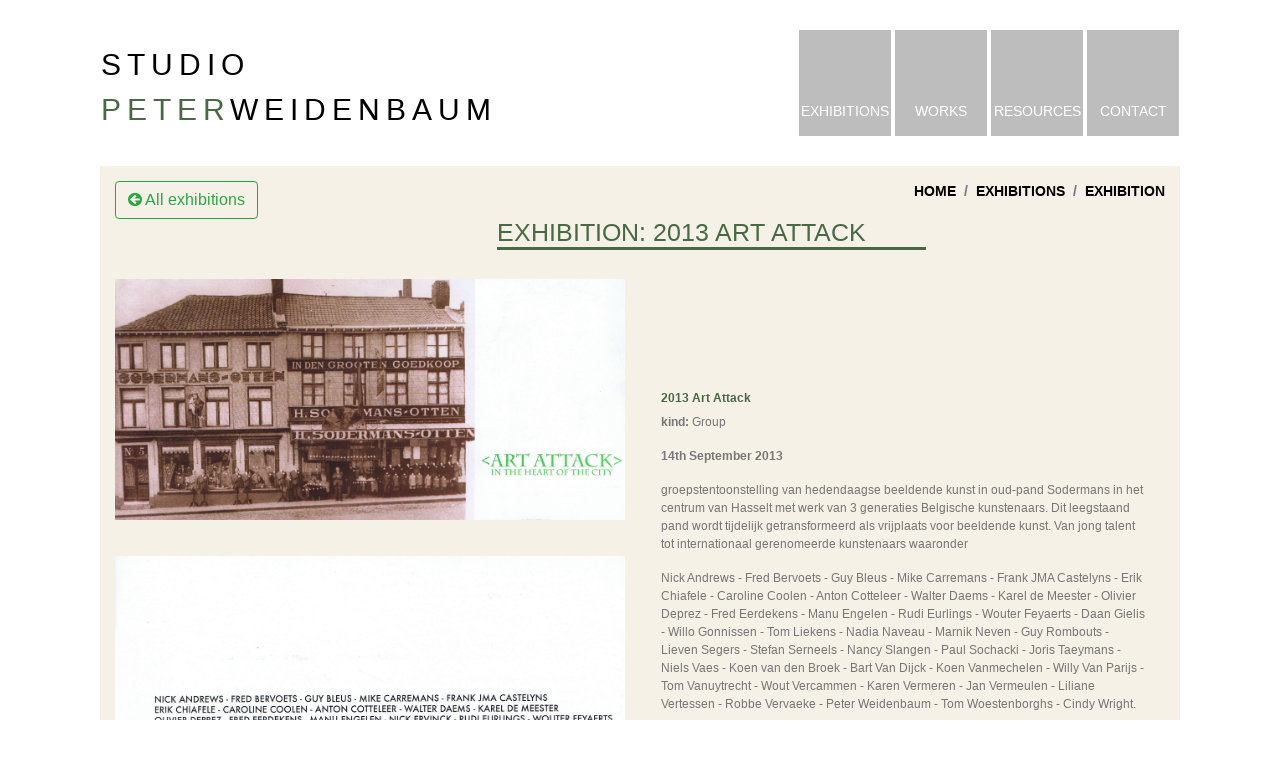

--- FILE ---
content_type: text/html; charset=UTF-8
request_url: https://weidenbaum.be/public/exhibition.php?id=74
body_size: 2936
content:

<!doctype html>
<html lang="en">
    <head>
        <!-- Required meta tags -->
        <meta charset="utf-8">
        <meta name="viewport" content="width=device-width, initial-scale=1, shrink-to-fit=no">
        <meta name="description" content="Studio Weidenbaum">
        <meta name="keywords" content="Studio Weidenbaum,schilder,beeldhouwer,painting,sculpture,Peter Weidenbaum">
        <title>Peter Weidenbaum</title>

        <!-- Include all compiled plugins (below), or include individual files as needed -->
        <script src="https://code.jquery.com/jquery-3.2.1.slim.min.js" integrity="sha384-KJ3o2DKtIkvYIK3UENzmM7KCkRr/rE9/Qpg6aAZGJwFDMVNA/GpGFF93hXpG5KkN" crossorigin="anonymous"></script>
        <link rel="stylesheet" href="https://maxcdn.bootstrapcdn.com/bootstrap/4.0.0/css/bootstrap.min.css" integrity="sha384-Gn5384xqQ1aoWXA+058RXPxPg6fy4IWvTNh0E263XmFcJlSAwiGgFAW/dAiS6JXm" crossorigin="anonymous">
        <!--link rel="stylesheet" type="text/css" href="css/styles.css"-->
        <link href="css/styles.css" rel="stylesheet">

        <script src="https://cdnjs.cloudflare.com/ajax/libs/popper.js/1.12.9/umd/popper.min.js" integrity="sha384-ApNbgh9B+Y1QKtv3Rn7W3mgPxhU9K/ScQsAP7hUibX39j7fakFPskvXusvfa0b4Q" crossorigin="anonymous"></script>
        <script src="https://maxcdn.bootstrapcdn.com/bootstrap/4.0.0/js/bootstrap.min.js" integrity="sha384-JZR6Spejh4U02d8jOt6vLEHfe/JQGiRRSQQxSfFWpi1MquVdAyjUar5+76PVCmYl" crossorigin="anonymous"></script>
        <link rel="stylesheet" href="https://stackpath.bootstrapcdn.com/font-awesome/4.7.0/css/font-awesome.min.css">

        <script src="https://cdnjs.cloudflare.com/ajax/libs/1000hz-bootstrap-validator/0.11.9/validator.min.js" integrity="sha256-dHf/YjH1A4tewEsKUSmNnV05DDbfGN3g7NMq86xgGh8=" crossorigin="anonymous"></script>
        <!-- Global site tag (gtag.js) - Google Analytics -->
        <script async src="https://www.googletagmanager.com/gtag/js?id=G-LG07ES931F"></script>
        <script>
            window.dataLayer = window.dataLayer || [];
            function gtag() {
                dataLayer.push(arguments);
            }
            gtag('js', new Date());

            gtag('config', 'G-LG07ES931F');
        </script>

    </head>

<body class="bodyexhibitions">
    <div id="app" class="container">

        <nav class="navbar navbar-expand-lg navbar-light">
            <a class="navbar-brand" href="index.php"><div class="logo">STUDIO <br><span class="logo-first">PETER</span>WEIDENBAUM</div></a>
            <button class="navbar-toggler" type="button" data-toggle="collapse" data-target="#navbarSupportedContent" aria-controls="navbarSupportedContent" aria-expanded="false" aria-label="Toggle navigation">
                <span class="navbar-toggler-icon"></span>
            </button>

            <div class="collapse navbar-collapse" id="navbarSupportedContent">
                <ul class="nav navbar-nav ml-auto">
                    <li class="dropdown exhibits-btn">
                        <a class="nav-btn" href="exhibitions.php">Exhibitions</a>
                    </li>
                    <li class="dropdown works-btn">
                        <a class="nav-btn" href="works.php?byserie=60">Works</a>
                    </li>
                    <li class="dropdown resources-btn">
                        <a class="nav-btn" href="#">Resources</a>
                        <ul class="dropdown-menu dropdown-content">
                            <li><a href="about.php">About</a></li>
                            <!--li>
                              <a href="articles.php" class="drop-btn">articles</a>
                                    <ul class="dropdown-menu sub-menu dropdown-content">
                                        <li><a href="#">current</a></li>
                                        <li><a href="#">past</a></li>
                                    </ul>
                            </li-->
                            <li><a href="biography.php">Biography</a></li>

                            <li><a href="news.php">News</a></li>

                            <li><a href="publications.php">Publications</a></li>
                        </ul>
                    </li>

                    <li class="contact-btn">
                        <a class="nav-btn" href="contact.php">Contact</a>
                    </li>
                </ul>

            </div>
        </nav>
        <div class="row">&nbsp;</div>
        <div class="container">
            <main class="main-content">

                                <div class="bodyexhibitions">
                    <nav aria-label="breadcrumb-main">
                        <ol class="breadcrumb">
                            <li class="breadcrumb-item"><a href="index.php">Home</a></li>
                            <li class="breadcrumb-item"><a href="exhibitions.php">Exhibitions</a></li>
                            <li class="breadcrumb-item active" aria-current="page">Exhibition</li>
                        </ol>
                        <a class="btn btn-outline-success float-left"  href="exhibitions.php"><i class="fa fa-arrow-circle-left"></i> All exhibitions</a>
                    </nav>
                    <div>
                        <br><br>


                    </div>

                    <h2 class="exhibition-title">Exhibition: 2013 Art Attack</h2>
                    <br class="hidden-xs">
                    <br class="hidden-xs">
                    <div class="container-fluid">
                        <div class="row">



                            <div class="row equal-height-row segment-color-links">
                                <div class="col-xs-12 col-sm-6 image-column"  >
                                                                            
                                            <img src="../photos/exhibition/2013 Inv recto Art Attack.jpg" class="img-responsive" alt="" style="width: 100%; height: auto">
                                            <br class="hidden-xs">
                                            <br class="hidden-xs">

                                            
                                            <img src="../photos/exhibition/2013 Inv Verso Art Attack.jpeg" class="img-responsive" alt="" style="width: 100%; height: auto">
                                            <br class="hidden-xs">
                                            <br class="hidden-xs">

                                            
                                            <img src="../photos/exhibition/2013 Inv recto II Art Attack.jpeg" class="img-responsive" alt="" style="width: 100%; height: auto">
                                            <br class="hidden-xs">
                                            <br class="hidden-xs">

                                            
                                </div>
                                <div class="col-xs-12 col-sm-6 text-left vertical-center-outer">
                                    <span class="vertical-center">
                                        <h3>2013 Art Attack</h3>
                                        <p><b>kind:</b>
                                            Group<br>
                                        </p>
                                        <p><b>14th September 2013 </b></p>
                                        <figure><p>groepstentoonstelling van hedendaagse beeldende kunst in oud-pand Sodermans in het centrum van Hasselt met werk van 3 generaties Belgische kunstenaars. Dit leegstaand pand wordt tijdelijk getransformeerd als vrijplaats voor beeldende kunst. Van jong talent tot internationaal gerenomeerde kunstenaars waaronder</p>
<p>Nick Andrews - Fred Bervoets - Guy Bleus - Mike Carremans - Frank JMA Castelyns - Erik Chiafele - Caroline Coolen - Anton Cotteleer - Walter Daems - Karel de Meester - Olivier Deprez - Fred Eerdekens - Manu Engelen - Rudi Eurlings - Wouter Feyaerts - Daan Gielis - Willo Gonnissen - Tom Liekens - Nadia Naveau - Marnik Neven - Guy Rombouts - Lieven Segers - Stefan Serneels - Nancy Slangen - Paul Sochacki - Joris Taeymans - Niels Vaes - Koen van den Broek - Bart Van Dijck - Koen Vanmechelen - Willy Van Parijs - Tom Vanuytrecht - Wout Vercammen - Karen Vermeren - Jan Vermeulen - Liliane Vertessen - Robbe Vervaeke - Peter Weidenbaum - Tom Woestenborghs - Cindy Wright.</p>
<p>&nbsp;</p>
<p>Een productie van Anouk Vilain Art Gallery</p>
<p>opening zaterdag 14 september 2013 - 17 u.</p>
<p>expo loopt van 14/09 tot 31/10/2013</p>
<p>wo, do, vr en za van 12 tot 18 u. en op afspraak</p>
<p>oud-pand Sodermans, Fruitmarkt 11 - 3500 Hasselt</p>
<p>&nbsp;</p>
<p>&nbsp;</p></figure>
                                    </span>
                                </div>
                            </div>
                            <br class="hidden-xs">
                            <hr>







                        </div>
                    </div>
                </div>

                
</div>
</main>
<footer class="container">
     		<nav class="footer-nav">
				 All Images and Site Content Copyright © 2020 Peter Weidenbaum - All Rights Reserved
     		</nav>
</footer>
     
    </body>
</html>


--- FILE ---
content_type: text/css
request_url: https://weidenbaum.be/public/css/styles.css
body_size: 4511
content:
/* is this working? */
body {
    color:#563d7c;
    color: #333;
    font-size: 14px;
    font-family: Lato, sans-serif;
}

a {
    -webkit-transition: color 0.3s;
    transition: color 0.3s;
    color:#333;
}

a:focus, a:hover {
    color:#563d7c;
    text-decoration: none;
}


.form-works {
    color: #AEA49E;
    /* width: 250px !important;*/


}

::placeholder {
    color: #AEA49E !important;
    opacity: 1; /* Firefox */
}



.form-exhibition {
    color: #496944;
}


.logo {
    font-size: 30px;
    font-weight: 400;
    letter-spacing: 6px;
    color: #000;
    display: table-cell;
    vertical-align: bottom;
    height: 124px;
    transition: all 0.4s;
}

.img-responsive {
    display: block;
    max-width: 100%;
    height: auto;
}

.btn-send {
    font-weight: 300;
    text-transform: uppercase;
    letter-spacing: 0.2em;
    margin-bottom: 20px;
}

.help-block.with-errors {
    color: #ff5050;
    margin-top: 5px;
}

hr {
    margin-top: 10px;
}

h2, h3 {
    font-size: 25px;
    margin-top: 0px;
}

h2 {
    margin-bottom: 6px;
    font-weight: 300;
}

h3 {
    font-size: 18px;
}

h5 {
    font-size: 12px;
    text-decoration: underline;
}

/* NAVIGATION */

.navbar-nav {
    margin-top: 20px;
}

.navbar-toggle {
    margin-top: 15px;
    border:2px solid #585858;
    border-radius:0;
}

.icon-bar {
    background-color:#b13f3f;
}

.navbar-header {
    /*width: 40%;*/
}


.nav-btn {
    background-color: #bdbdbd;
    font-family: 'Lato', sans-serif;
    min-width:  96px;
    height: 106px;
    border: none;
    text-align: center;
    text-transform: uppercase;
    vertical-align: bottom;
    padding-bottom: 14px;
    -webkit-transition: 0.9s;
    transition: 0.9s;
    border-left:4px solid #FFF;
}

.nav-btn:hover, .nav-btn:active, .nav-btn:focus {
    color:#FFF;
    border-left:4px solid #FFF;
}

.nav>li>a {
    display: table-cell;
    color: #FFF;
}
.dropdown-menu{
    -webkit-box-shadow: 6px 4px 10px rgba(0,0,0,.075);
    box-shadow: 6px 4px 10px rgba(0,0,0,.075);
}

.dropdown-menu>li {
    border-top: 1px solid #FFF;
    position:relative;
}

.dropdown-menu>li:first-child {
    border-top: none;
}

.dropdown-menu>li>a {
    padding: 3px 0px;
    font-size:12px;
    color: #FFF;
}

.dropdown-menu>li>a:hover {
    background-color:transparent;
    color: #FFF;
}

.dropdown:hover .dropdown-menu {
    display: block;
    min-width: 100px;
    width: auto;
    right: auto;
    left: 3px;
    border-radius: 0;
    border: 0;
    border-top: 4px solid #FFF;
    padding-left:5px;
    padding-right:5px;
    padding-top:0;
    padding-bottom:0;
}

.dropdown-menu .dropdown-menu.sub-menu {
    left: 90px !important;
    position: absolute;
    top: -2px;
    visibility: hidden;
    border-left:6px solid transparent !important;
    border-top:0px !important;
    width:auto !important;
}

.dropdown-menu li:hover .sub-menu {
    visibility: visible;
}

.navbar-brand {
    padding-top:0;
}

.navbar-brand>img {
    margin-left: -7px;
}
.alt-nav .navbar-header {
    float: right;
}
.alt-nav .navbar-brand {
    margin-right: -15px;
    margin-left:0;
}
.breadcrumb {
    padding: 0;
    margin-bottom: 0;
    background-color: transparent;
    font-size: 14px;
    float:right;
    clear: right;
}

.breadcrumb .title a    {
    text-transform: uppercase;
    text-decoration: none;
    font-size: 22px;
}

.breadcrumb .title-lower    {
    text-transform: lowercase;
    text-decoration: none;
    font-size: 22px;
}
.breadcrumb>.active, .breadcrumb a {
    text-decoration: none;
    color: #000;
}
.breadcrumb li {
    text-transform: uppercase;
    font-weight: bold;
}
.breadcrumb-main li:first-child {
    text-transform: uppercase;
    font-size: 18px;
}

.btn-default {
    transition: background 0.3s;
}

.featured    {
    text-decoration: none;
    color: #777777;
}
.featured-italic  {
    font-style: oblique;
}

.main-content, .aside-content {
    /* background-color: #F5F1E6; */
    background-color: rgb(245, 241, 230);
    padding:15px 15px 20px;
    color: #777777;
    overflow: hidden;
    font-size:12px;
}

.main-content ul,
.aside-content ul.bulleted-list {
    padding-left:13px;
    list-style-type: square
}

.main-content figure {
    margin-top: 3px;
}

.main-content-media {
    text-align: center;
    background-color: rgb(245, 241, 230);
    padding:15px 15px 20px;
    color: #777777;
}

.main-content-media img {
    margin: 5px 5px 5px 5px;
}

.aside-content {
    background-color: #CCCCCC;
    margin-top: 5px;
    color: #777777;
}

.aside-content h4 {
    margin-top: 0;
}

.aside-content img {
    border:1px solid #021a40;
    margin-right: 2px;
    margin-bottom: 7px;
    margin-left: 2px;
}

.aside-content ul {
    list-style: none;
    padding-left: 0;
}

.footer-nav {
    border-top-width:11px;
    border-top-style: solid;
    font-size: 10px;
    text-transform: uppercase;
    width: 100%;
    text-align: center;
    padding-top: 5px;
    padding-bottom: 20px;
    margin-top: 20px;
}


/* Pagination */

.pagination-container {
    font-size:14px;
    text-transform: lowercase;
}

.pagination-container a {
    margin: 0 5px;
    border: 2px solid #014590;
    padding: 2px 7px 3px;
    transition: background 0.3s;
    color: #014590;
}

.pagination-container a:hover {
    background-color: #014590;
    color: #fff;
}

.pagination-container a.active {
    background-color:#014590;
    color: #fff;
}

/*.pagination-container .page-next, .pagination-container .page-next:hover, .pagination-container .page-previous, .pagination-container .page-previous:hover {
    float: right;
    border: none;
    background-color: transparent;
    text-transform: uppercase;
    color: #333;
    padding-left:0;
    padding-right: 0;
    margin-left: 0;
    margin-right: 0;
}

.pagination-container .page-previous, .pagination-container .page-previous:hover {
    float: left;
}*/

.pagination-page-count {
    float: right;
    clear: both;
    margin-top:5px;
    /*font-style: italic;*/
}


/* Home Page */
.main-content, .main-content-stage {
    text-align: center;
}
.main-content img, .main-content-stage img {
    margin-left: auto;
    margin-right: auto;
}
.caption {
    display: block;
    padding-top:5px;
    padding-left: 5px;
    padding-right: 5px;
}

.btn-default:hover, .aside-content .btn-default:hover {
    color: #ffffff!important;
}


/* "Current" Main Page */

.bodycurrent .inner-col2 li {
    padding-bottom: 8px;
    padding-left: 2px;
}

.bodycurrent .inner-col2 a {
    color: #777777;
}

.bodycurrent .inner-col2 a:hover {
    color: #6b92ec;
}

.inner-col-title-box {
    border-right: 10px solid #F5F1E6;
    padding-right: 0;
    padding-left:0;
    background-color: #CDC5BA;
}

.inner-col-title-box .vertical-bar {
    display: inline-block;
    width: 0.5%;
    vertical-align: middle;
}

.inner-col-title {
    display: inline-block;
    vertical-align: middle;
    width:96%;
    text-align: center;
    font-size:12px;
    font-weight:400px
}

.inner-col-content-box {
    background-color: #DED7CB;
    padding-top: 15px;
    padding-bottom: 10px;
    border-right: 15px solid #F5F1E6;
}

.segment-color-links {
    margin-top: 5px;
}



.page-col {
    transition: height 0.3s;
}

.vertical-center-outer:before {
    content:" ";
    width:.5%;
    height:100%;
    vertical-align: middle;
    display: inline-block;
}

.vertical-center {
    vertical-align: middle;
    display: inline-block;
    width: 95%;
}




/* Form elements */

.field-danger input, .field-danger textarea {
    border:1px dashed #a94442;
}

.form-control:focus, .bodycontact .btn-success:active, .bodycontact .btn-success:focus {
    border-color: #916e52;
    -webkit-box-shadow: inset 0 1px 1px rgba(0,0,0,.075),0 0 8px rgba(158,143,125,.6);
    box-shadow: inset 0 1px 1px rgba(0,0,0,.075),0 0 8px rgba(158,143,125,.6);
    outline: none;
}

form .btn {
    text-transform: uppercase;
}

.titlework{
    border:2px solid #AEA49E;
    margin-right: 2px;
    margin-bottom: 7px;
    margin-left: 2px;

}

.titleexhibition{
    border:2px solid #496944;
    margin-right: 2px;
    margin-bottom: 7px;
    margin-left: 2px;

}
.twoforms{

    padding-right: 20px;
    padding-bottom: 20px;
    scroll-padding-top: 20px;
    align-content: space-between;


}


select{

    -moz-appearance: none;
    -webkit-appearance: none;
    appearance: none;
    /* and then whatever styles you want*/

}




/* Centered Grid */

.centered-grid {
    margin-left: auto;
    margin-right: auto;
    max-width: 880px;
    overflow: hidden;
    margin-top:12px;
}

.centered-grid .image-group {
    margin-left: 12px;
    margin-right: 12px;
    margin-bottom:22px;
    display: block;
    /*float: left;*/
    display: inline-block;
    outline: none;
}

.centered-grid .image-group img {
    box-shadow: 2px 2px 10px rgba(0,0,0,.4);
}

.posters-layout.centered-grid {
    max-width: 1065px;
    font-size: 18px;
}

.posters-layout.centered-grid img {
    margin: 2.5px 10px 14.5px;
    border: 1px solid #ddd;
}


/* Information Content */


.information-content .main-content {
    background-color: #BBC6F7;
}

.information-content .aside-content {
    background-color: #E2DED8;
}

.information-content .aside-content,
.information-content .aside-content a {
    color: #494196;;
}

.information-content .aside-content a:hover {
    font-weight: bold;
}

.bodyresources .information-content h2, .information-content h2 {
    text-transform: uppercase;
    border-bottom: 3px solid #9692bd;
    color: #014590;
    display: inline-block;
    padding-right: 60px;
}

.information-content h3 {
    float: left;
    width: 75px;
    display: inline-block;
    clear: left;
    font-size: 14px;
    line-height: 1.5;
    /* font-weight: bold;  */
}

.pagination-list {
    margin-top: 20px;
    margin-bottom: 50px;
    list-style: none;
}

.pagination-list li {
    display: inline-block;
    margin-right:30px;

}

.pagination-list li:last-child {
    margin-right:0;
}

.information-list {
    margin-left: 75px;
    margin-bottom: 25px;
}

/* BIBLIOGRAPHY SECTION */

.information-list li, .list-title {
    margin-bottom: 10px;
    list-style: none;
    list-style-position:inside;
}

.information-list2 {
    margin-left: 75px;
    margin-bottom: 5px;
    width: 130%;
}

.information-list2 ul {
    margin-left: 75px;
    margin-bottom: 3px;
}

.information-list2 li, .list-title  {
    margin-bottom: 8px;
    list-style: none;
    list-style-position:inside;

}
/* END OF BIBLIOGRAPHY */


/*.info-list-incl-date dt {
   width: 75px;
   float:left;
   font-weight: normal;
   clear: both;
}

.info-list-incl-date dd{
   float:left;
   margin-left: -75px;
    padding-left: 75px;
    margin-bottom: 18px;
    width: 100%;
}*/

/*.info-list-incl-date {
    margin-bottom: 20px;
    position: relative;
}

.info-list-incl-date li{
    padding-left: 75px;
    margin-bottom: 8px;
}

.info-list-incl-date li:first-child {
    width: 75px;
    font-weight: normal;
    padding-left: 0;
    position: absolute;
    top: 0;
    left: 0;
}*/





/* Exhibitions :: */

.exhibition-title {
    text-transform: uppercase;
    border-bottom: 3px solid #496944;
    color: #496944;
    display: inline-block;
    padding-right: 60px;
}

.bodyexhibitions h3 {
    font-weight: bold;
    font-size: inherit;
}


/* Works :: Stage Design */

.work-title {
    text-transform: uppercase;
    border-bottom: 3px solid  	#AEA49E;
    color:  	#AEA49E;
    display: inline-block;
    padding-right: 60px;
}
.bodyworks h3 {
    font-weight: bold;
    font-size: inherit;
}

.main-content-stage-outer {
    background-color: #F5F1E6;
    padding:15px;
}

.main-content-stage {
    background-color: #a58993;
    padding-top:20px;
    padding-bottom: 20px;
    color: #777777;
}

.main-content-stage img  {
    border:1px solid #021a40;
}

.main-content-stage figure {
    margin-top: 3px;
    color: #F5F1E6;
}

/* Resources    */
.resource-title {
    text-transform: uppercase;
    border-bottom: 3px solid #014590;
    color: #014590;
    display: inline-block;
    padding-right: 60px;
}

.bodyresources h3 {
    font-weight: bold;
    font-size: inherit;
}

/* Change the colors of the secion elements */

.navbar-nav>li>a:focus, .navbar-nav>li>a:hover, .dropdown-menu {
    background-color: #662424;
}
.logo-first, .bodyhome h2,  .footer-nav, .breadcrumb-main li:first-child, .breadcrumb-main li:first-child a {
    border-top-color: #ed4b0a;
    color: #ed4b0a;
}



.navbar-nav>li.works-btn>a:focus, .navbar-nav>li.works-btn>a:hover, .works-btn .dropdown-menu, .bodyworks .btn-default:hover, .bodyworks .aside-content .btn-default:hover {
    background-color: #AEA49E;
}
.bodyworks .logo-first, .bodyworks .footer-nav, .bodyworks .breadcrumb-main li:first-child, .bodyworks .breadcrumb-main li:first-child a, .bodyworks h2, .bodyworks h3 {
    border-top-color:  #AEA49E;
    color:  #AEA49E;
}

.bodyworks.bodysectionpaintings .fancybox-bg,
.bodyworks.bodysectionphotos .fancybox-bg,
.bodyworks.bodysectiongraphics .fancybox-bg,
.bodyworks.bodysectiondigital .fancybox-bg,
.bodyworks.bodysectionstage_design .fancybox-bg {
    background: #F5F1E6;
}

.bodyworks.bodysectiondrawings .fancybox-bg,
.bodyworks.bodysectionsketchbooks .fancybox-bg,
.bodyworks.bodysectionetcetera .fancybox-bg  {
    background: #DCDCDC;
}

.bodyworks.bodysectiondrawings .fancybox-button,
.bodyworks.bodysectionsketchbooks .fancybox-button,
.bodyworks.bodysectionetcetera .fancybox-button {
    color: #b7b4b4;
}

.navbar-nav>li.exhibits-btn>a:focus, .navbar-nav>li.exhibits-btn>a:hover, .exhibits-btn .dropdown-menu, .bodyexhibitions .btn-default:hover, .bodyexhibitions .aside-content .btn-default:hover {
    background-color: #496944;
}
.bodyexhibitions .logo-first, .bodyexhibitions .footer-nav, .bodyexhibitions .breadcrumb-main li:first-child, .bodyexhibitions .breadcrumb-main li:first-child a {
    border-top-color: #496944;
    color: #496944;
}

.bodyexhibitions h2, .bodyexhibitions h3, .bodyexhibitions .segment-color-links a {
    color: #496944;
}


.navbar-nav>li.media-btn>a:focus, .navbar-nav>li.media-btn>a:hover, .media-btn .dropdown-menu, .bodymedia .btn-default:hover, .bodymedia .aside-content .btn-default:hover {
    background-color: #014590;
}
.bodymedia .logo-first, .bodymedia .footer-nav, .bodymedia .breadcrumb-main li:first-child, .bodymedia .breadcrumb-main li:first-child a, .bodymedia h2 {
    border-top-color:#014590;
    color: #014590;
}


.navbar-nav>li.shop-btn>a:focus, .navbar-nav>li.shop-btn>a:hover, .shop-btn .dropdown-menu, .bodyshop .btn-default:hover, .bodyshop .aside-content .btn-default:hover {
    background-color: #265996;
}
.bodyshop .logo-first, .bodyshop .footer-nav, .bodyshop .breadcrumb-main li:first-child, .bodyshop .breadcrumb-main li:first-child a, .bodyshop h2 {
    border-top-color: #265996;
    color: #265996;
}


.navbar-nav>li.resources-btn>a:focus, .navbar-nav>li.resources-btn>a:hover, .resources-btn .dropdown-menu, .bodyresources .btn-default:hover, .bodyresources .aside-content .btn-default:hover {
    background-color: #014590;
}

.bodyresources .logo-first, .bodyresources .footer-nav, .bodyresources .breadcrumb-main li:first-child, .bodyresources .breadcrumb-main li:first-child a, .bodyresources h2, .bodyresources h3 {
    border-top-color: #014590;
    color: #014590;
}

/*
.navbar-nav>li.contact-btn>a:focus, .navbar-nav>li.contact-btn>a:hover, .contact-btn .dropdown-menu, .bodycontact .btn-default:hover, .bodycontact .aside-content .btn-default:hover {
    background-color:#54486d;
}*/

.navbar-nav>li.contact-btn>a:focus, .navbar-nav>li.contact-btn>a:hover, .contact-btn .dropdown-menu, .bodycontact .btn-default:hover, .bodycontact .aside-content .btn-default:hover {
    background-color: #ed4b0a;
}
/*
.bodycontact .logo-first, .bodycontact .footer-nav, .bodycontact .breadcrumb-main li:first-child, .bodycontact .breadcrumb-main li:first-child a, .bodycontact h2 {
    border-top-color: #54486d;
    color:#54486d;
}*/

.bodycontact .logo-first, .bodycontact .footer-nav, .bodycontact .breadcrumb-main li:first-child, .bodycontact .breadcrumb-main li:first-child a, .bodycontact h2 {
    border-top-color: #ed4b0a;
    color: #ed4b0a;
}

.bodycontact .btn-success {
    background-color:  	#54486d;
    border-color:  	#54486d;
}

.bodycontact .btn-success:hover, .bodycontact .btn-success:active, .bodycontact .btn-success:focus {
    background-color:  	#54486d;
}



/* Responsive */

@media screen and (min-width:992px) {
    .col-stage-lg {
        width:60%;
    }
    .col-stage-sm {
        width:40%;

    }
    .col-stage-sm a {
        font-size: 16px;
        color: #626160;
    }

}

/*@media screen and (min-width:768px) {

    .local-player {
        top: 50%!important;
        margin-top: 0;
    }



}*/

@media screen and (max-width:991px) {
    .logo {
        height: 45px;
    }
}
@media (min-width: 768px) {
    .navbar-right {
        margin-right: 0;
    }
    .aside-content {
        margin-left: -15px;
        padding-left: 15px;
        margin-top: 0;
        overflow: hidden
    }
}
@media screen and (max-width:767px) {
    .nav-btn {
        background-color: #a2a2a2;
        width:  100%;
        height: auto;
        padding-bottom: 5px;
        border-left:0px;
        border-bottom:4px solid;
        text-align: left;
        font-family: Lato, sans-serif;
    }

    .nav>li>a {
        display: block;

    }

    .navbar-nav {
        margin-top:0;
    }
    .navbar-brand {
        width: 75%;
    }

    .navbar-header {
        width: auto;
    }

    .dropdown:hover .dropdown-menu {
        position:relative;
        width: 100%;
        left: 0px;
        border-top: none;
        margin-top:-3px;
        border-bottom: 4px solid #FFF;
        float: none;
        -webkit-box-shadow: none;
        box-shadow: none;
        padding-left: 15px;
        padding-right: 15px;

    }

    .dropdown-menu .dropdown-menu.sub-menu {
        left: 0 !important;
        position: relative !important;
        top: 0;
        visibility: visible;
        border-left:none;
        border-bottom:none;
        border-top:none;
        padding-bottom:3px;
    }

    .dropdown-menu>li>a {
        padding: 5px 0px;
        font-size:14px;
        /*text-shadow: 0px 1px 0px #6c6b6b;*/
    }

    .dropdown-menu .dropdown-menu.sub-menu>li {
        border-top: none !important;
    }

    .dropdown-menu .dropdown-menu>li>a {
        padding: 2px 0px;
    }

    .alt-nav .navbar-header {
        float: none;
    }
    .alt-nav .navbar-brand {
        margin-right: 0;
    }

    .breadcrumb {
        float: none;
    }

    .breadcrumb > li::after {
        padding: 0 1px 0 6px;
        color: #ccc;
        content: "/\00a0";
    }

    .breadcrumb > li + li::before, .breadcrumb > li:last-child::after {
        padding: 0;
        content: "";
    }

    /* == CURRENT PAGE ===== */

    .bodycurrent .main-content {
        padding-bottom:0;
    }

    .inner-col-content-box {
        border-right: none;
    }

    .navigation-totals {
        display: block;
    }

    .slick-dots {
        display: none;
    }

    .image-column {
        text-align:left;
    }

    .image-column img {
        display: inline-block;
    }

    .vertical-center {
        padding-top: 20px;
        padding-bottom: 20px;
        border-bottom: 1px solid #fff;
        margin-bottom: 0px;
        width:100%;
    }



    .vertical-center-outer:before {
        display:none;
    }
}

@media screen and (max-width:991px) {

    .bio-timeline .timeline-container {
        width: 33.3%;

    }

    .bio-timeline-nav1, .bio-timeline-nav3 {
        display: none;
    }

    .bio-timeline-nav2 {
        display: block;
    }

}

@media screen and (max-width:599px) {

    /* == Timeline == */

    .bio-timeline .timeline-container {
        width: 100%;

    }

    .bio-timeline-nav1, .bio-timeline-nav2 {
        display: none;
    }

    .bio-timeline-nav3 {
        display: block;
    }

    .bio-timeline-nav .slick-prev, .bio-timeline .slick-prev, .bio-timeline-nav .slick-next, .bio-timeline .slick-next {
        top: -24px;
    }

    .bio-timeline-nav .slick-prev {
        left: -25px;
    }

    .bio-timeline-nav .slick-next {
        right: -20px;
    }

    .bio-timeline .slick-prev {
        left: -7px;
    }

    .bio-timeline .slick-next {
        right: -4px;
    }

}

@media screen and (max-width:425px) {
    .logo {
        font-size: 20px;
    }

    .fancybox-container--ready .fancybox-bg {
        opacity: 0.986;
    }

    .fancybox-image {
        max-width: 90%;
        max-height: 90%;
    }

    .slick-prev, .slick-next {
        display: none!important;
    }

    .slick-dots {
        width: 100%;
    }



    /* Information Content */

    .information-content h3 {
        float: none;
        width: auto;
        font-weight: bold;
    }

    .information-list {
        margin-left: 0;
        margin-bottom: 50px;
    }


}


@media screen and (max-width:359px) {

    .aside-content img {
        width: 70px;
        height: 70px;
    }
}
